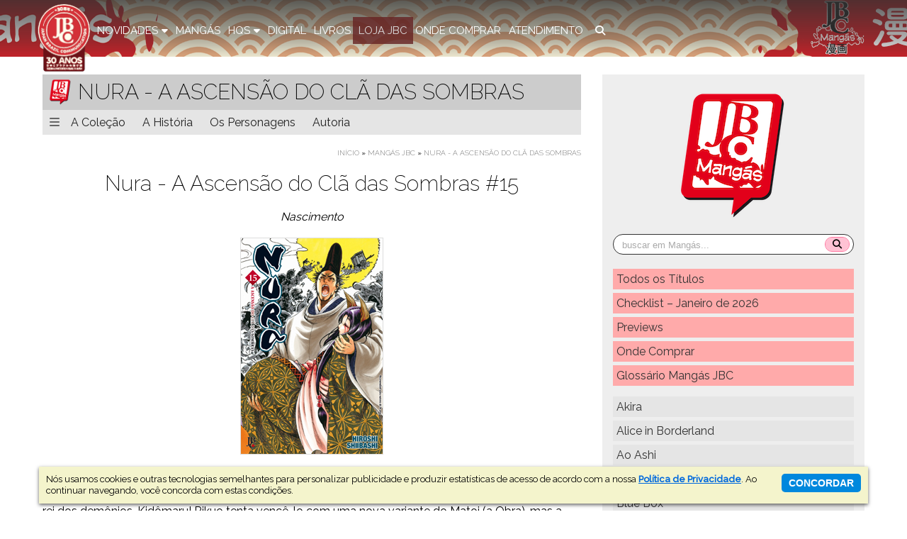

--- FILE ---
content_type: text/html; charset=UTF-8
request_url: https://editorajbc.com.br/mangas/colecao/nura-a-ascensao-do-cla-das-sombras/vol/nura-a-ascensao-do-cla-das-sombras-15/
body_size: 11621
content:
<!DOCTYPE html><html lang=pt-BR><head><meta charset="utf-8"><meta http-equiv="X-UA-Compatible" content="IE=edge"><meta name="viewport" content="width=device-width, initial-scale=1"><base href=https://editorajbc.com.br/ ><title>Nura - A Ascensão do Clã das Sombras #15 - Mangás JBC</title><meta name='robots' content='index, follow, max-image-preview:large, max-snippet:-1, max-video-preview:-1'><style>img:is([sizes="auto" i], [sizes^="auto," i]){contain-intrinsic-size:3000px 1500px}</style><meta name="description" content="Nascimento - Editora JBC"><link rel=canonical href=https://editorajbc.com.br/mangas/colecao/nura-a-ascensao-do-cla-das-sombras/vol/nura-a-ascensao-do-cla-das-sombras-15/ ><meta property="og:locale" content="pt_BR"><meta property="og:type" content="article"><meta property="og:title" content="Nura - A Ascensão do Clã das Sombras #15 - Mangás JBC"><meta property="og:description" content="Nascimento - Editora JBC"><meta property="og:url" content="https://editorajbc.com.br/mangas/colecao/nura-a-ascensao-do-cla-das-sombras/vol/nura-a-ascensao-do-cla-das-sombras-15/"><meta property="og:site_name" content="Editora JBC"><meta property="article:publisher" content="https://www.facebook.com/editorajbc/"><meta property="og:image" content="https://www.jbchost.com.br/editorajbc/wp-content/uploads/2013/12/capa_nura_a_ascensao_do_cla_das_sombras_15_g.jpg"><meta property="og:image:width" content="200"><meta property="og:image:height" content="304"><meta property="og:image:type" content="image/jpeg"><meta name="twitter:card" content="summary_large_image"><meta name="twitter:site" content="@editorajbc"> <script nonce=YVc1NWR6VWtHTmZabkY0Yi1DRlRYd0FBQUFZ type=application/ld+json class=yoast-schema-graph>{"@context":"https://schema.org","@graph":[{"@type":"WebPage","@id":"https://editorajbc.com.br/mangas/colecao/nura-a-ascensao-do-cla-das-sombras/vol/nura-a-ascensao-do-cla-das-sombras-15/","url":"https://editorajbc.com.br/mangas/colecao/nura-a-ascensao-do-cla-das-sombras/vol/nura-a-ascensao-do-cla-das-sombras-15/","name":"Nura - A Ascensão do Clã das Sombras #15 - Mangás JBC","isPartOf":{"@id":"https://editorajbc.com.br/#website"},"primaryImageOfPage":{"@id":"https://editorajbc.com.br/mangas/colecao/nura-a-ascensao-do-cla-das-sombras/vol/nura-a-ascensao-do-cla-das-sombras-15/#primaryimage"},"image":{"@id":"https://editorajbc.com.br/mangas/colecao/nura-a-ascensao-do-cla-das-sombras/vol/nura-a-ascensao-do-cla-das-sombras-15/#primaryimage"},"thumbnailUrl":"https://www.jbchost.com.br/editorajbc/wp-content/uploads/2013/12/capa_nura_a_ascensao_do_cla_das_sombras_15_g.jpg","datePublished":"2013-12-19T14:02:55+00:00","description":"Nascimento - Editora JBC","breadcrumb":{"@id":"https://editorajbc.com.br/mangas/colecao/nura-a-ascensao-do-cla-das-sombras/vol/nura-a-ascensao-do-cla-das-sombras-15/#breadcrumb"},"inLanguage":"pt-BR","potentialAction":[{"@type":"ReadAction","target":["https://editorajbc.com.br/mangas/colecao/nura-a-ascensao-do-cla-das-sombras/vol/nura-a-ascensao-do-cla-das-sombras-15/"]}]},{"@type":"ImageObject","inLanguage":"pt-BR","@id":"https://editorajbc.com.br/mangas/colecao/nura-a-ascensao-do-cla-das-sombras/vol/nura-a-ascensao-do-cla-das-sombras-15/#primaryimage","url":"https://www.jbchost.com.br/editorajbc/wp-content/uploads/2013/12/capa_nura_a_ascensao_do_cla_das_sombras_15_g.jpg","contentUrl":"https://www.jbchost.com.br/editorajbc/wp-content/uploads/2013/12/capa_nura_a_ascensao_do_cla_das_sombras_15_g.jpg","width":200,"height":304},{"@type":"BreadcrumbList","@id":"https://editorajbc.com.br/mangas/colecao/nura-a-ascensao-do-cla-das-sombras/vol/nura-a-ascensao-do-cla-das-sombras-15/#breadcrumb","itemListElement":[{"@type":"ListItem","position":1,"name":"Início","item":"https://editorajbc.com.br/"},{"@type":"ListItem","position":2,"name":"Mangás JBC","item":"https://editorajbc.com.br/mangas/"},{"@type":"ListItem","position":3,"name":"Nura - A Ascensão do Clã das Sombras","item":"https://editorajbc.com.br/mangas/colecao/nura-a-ascensao-do-cla-das-sombras/"},{"@type":"ListItem","position":4,"name":"Nura &#8211; A Ascensão do Clã das Sombras #15"}]},{"@type":"WebSite","@id":"https://editorajbc.com.br/#website","url":"https://editorajbc.com.br/","name":"Editora JBC","description":"Editora de mangás, HQs e livros de cultura japonesa no Brasil","publisher":{"@id":"https://editorajbc.com.br/#organization"},"potentialAction":[{"@type":"SearchAction","target":{"@type":"EntryPoint","urlTemplate":"https://editorajbc.com.br/?s={search_term_string}"},"query-input":{"@type":"PropertyValueSpecification","valueRequired":true,"valueName":"search_term_string"}}],"inLanguage":"pt-BR"},{"@type":"Organization","@id":"https://editorajbc.com.br/#organization","name":"Editora JBC","url":"https://editorajbc.com.br/","logo":{"@type":"ImageObject","inLanguage":"pt-BR","@id":"https://editorajbc.com.br/#/schema/logo/image/","url":"https://www.jbchost.com.br/editorajbc/wp-content/uploads/2017/06/JBC-logo.png","contentUrl":"https://www.jbchost.com.br/editorajbc/wp-content/uploads/2017/06/JBC-logo.png","width":800,"height":800,"caption":"Editora JBC"},"image":{"@id":"https://editorajbc.com.br/#/schema/logo/image/"},"sameAs":["https://www.facebook.com/editorajbc/","https://x.com/editorajbc","https://www.instagram.com/editorajbc/","https://www.linkedin.com/company/editora-jbc/","https://www.youtube.com/user/EditoraJBC","https://pt.wikipedia.org/wiki/Editora_JBC"]}]}</script> <link rel=dns-prefetch href=//cdnjs.cloudflare.com><link rel=dns-prefetch href=//www.jbchost.com.br><link rel=dns-prefetch href=//fonts.googleapis.com><link rel=stylesheet id=sbi_styles-css href='https://editorajbc.com.br/wp-content/plugins/instagram-feed/css/sbi-styles.min.css?ver=6.10.0' type=text/css media=all><link rel=stylesheet id=wp-block-library-css href='https://editorajbc.com.br/wp-includes/css/dist/block-library/style.min.css?ver=b55286b7d904a667fc9a62c811caf16f' type=text/css media=all><style id=classic-theme-styles-inline-css>/*! This file is auto-generated */
.wp-block-button__link{color:#fff;background-color:#32373c;border-radius:9999px;box-shadow:none;text-decoration:none;padding:calc(.667em + 2px) calc(1.333em + 2px);font-size:1.125em}.wp-block-file__button{background:#32373c;color:#fff;text-decoration:none}</style><style id=global-styles-inline-css>/*<![CDATA[*/:root{--wp--preset--aspect-ratio--square:1;--wp--preset--aspect-ratio--4-3:4/3;--wp--preset--aspect-ratio--3-4:3/4;--wp--preset--aspect-ratio--3-2:3/2;--wp--preset--aspect-ratio--2-3:2/3;--wp--preset--aspect-ratio--16-9:16/9;--wp--preset--aspect-ratio--9-16:9/16;--wp--preset--color--black:#000;--wp--preset--color--cyan-bluish-gray:#abb8c3;--wp--preset--color--white:#fff;--wp--preset--color--pale-pink:#f78da7;--wp--preset--color--vivid-red:#cf2e2e;--wp--preset--color--luminous-vivid-orange:#ff6900;--wp--preset--color--luminous-vivid-amber:#fcb900;--wp--preset--color--light-green-cyan:#7bdcb5;--wp--preset--color--vivid-green-cyan:#00d084;--wp--preset--color--pale-cyan-blue:#8ed1fc;--wp--preset--color--vivid-cyan-blue:#0693e3;--wp--preset--color--vivid-purple:#9b51e0;--wp--preset--gradient--vivid-cyan-blue-to-vivid-purple:linear-gradient(135deg,rgba(6,147,227,1) 0%,rgb(155,81,224) 100%);--wp--preset--gradient--light-green-cyan-to-vivid-green-cyan:linear-gradient(135deg,rgb(122,220,180) 0%,rgb(0,208,130) 100%);--wp--preset--gradient--luminous-vivid-amber-to-luminous-vivid-orange:linear-gradient(135deg,rgba(252,185,0,1) 0%,rgba(255,105,0,1) 100%);--wp--preset--gradient--luminous-vivid-orange-to-vivid-red:linear-gradient(135deg,rgba(255,105,0,1) 0%,rgb(207,46,46) 100%);--wp--preset--gradient--very-light-gray-to-cyan-bluish-gray:linear-gradient(135deg,rgb(238,238,238) 0%,rgb(169,184,195) 100%);--wp--preset--gradient--cool-to-warm-spectrum:linear-gradient(135deg,rgb(74,234,220) 0%,rgb(151,120,209) 20%,rgb(207,42,186) 40%,rgb(238,44,130) 60%,rgb(251,105,98) 80%,rgb(254,248,76) 100%);--wp--preset--gradient--blush-light-purple:linear-gradient(135deg,rgb(255,206,236) 0%,rgb(152,150,240) 100%);--wp--preset--gradient--blush-bordeaux:linear-gradient(135deg,rgb(254,205,165) 0%,rgb(254,45,45) 50%,rgb(107,0,62) 100%);--wp--preset--gradient--luminous-dusk:linear-gradient(135deg,rgb(255,203,112) 0%,rgb(199,81,192) 50%,rgb(65,88,208) 100%);--wp--preset--gradient--pale-ocean:linear-gradient(135deg,rgb(255,245,203) 0%,rgb(182,227,212) 50%,rgb(51,167,181) 100%);--wp--preset--gradient--electric-grass:linear-gradient(135deg,rgb(202,248,128) 0%,rgb(113,206,126) 100%);--wp--preset--gradient--midnight:linear-gradient(135deg,rgb(2,3,129) 0%,rgb(40,116,252) 100%);--wp--preset--font-size--small:13px;--wp--preset--font-size--medium:20px;--wp--preset--font-size--large:36px;--wp--preset--font-size--x-large:42px;--wp--preset--spacing--20:0.44rem;--wp--preset--spacing--30:0.67rem;--wp--preset--spacing--40:1rem;--wp--preset--spacing--50:1.5rem;--wp--preset--spacing--60:2.25rem;--wp--preset--spacing--70:3.38rem;--wp--preset--spacing--80:5.06rem;--wp--preset--shadow--natural:6px 6px 9px rgba(0, 0, 0, 0.2);--wp--preset--shadow--deep:12px 12px 50px rgba(0, 0, 0, 0.4);--wp--preset--shadow--sharp:6px 6px 0px rgba(0, 0, 0, 0.2);--wp--preset--shadow--outlined:6px 6px 0px -3px rgba(255, 255, 255, 1), 6px 6px rgba(0, 0, 0, 1);--wp--preset--shadow--crisp:6px 6px 0px rgba(0, 0, 0, 1)}:where(.is-layout-flex){gap:0.5em}:where(.is-layout-grid){gap:0.5em}body .is-layout-flex{display:flex}.is-layout-flex{flex-wrap:wrap;align-items:center}.is-layout-flex>:is(*,div){margin:0}body .is-layout-grid{display:grid}.is-layout-grid>:is(*,div){margin:0}:where(.wp-block-columns.is-layout-flex){gap:2em}:where(.wp-block-columns.is-layout-grid){gap:2em}:where(.wp-block-post-template.is-layout-flex){gap:1.25em}:where(.wp-block-post-template.is-layout-grid){gap:1.25em}.has-black-color{color:var(--wp--preset--color--black) !important}.has-cyan-bluish-gray-color{color:var(--wp--preset--color--cyan-bluish-gray) !important}.has-white-color{color:var(--wp--preset--color--white) !important}.has-pale-pink-color{color:var(--wp--preset--color--pale-pink) !important}.has-vivid-red-color{color:var(--wp--preset--color--vivid-red) !important}.has-luminous-vivid-orange-color{color:var(--wp--preset--color--luminous-vivid-orange) !important}.has-luminous-vivid-amber-color{color:var(--wp--preset--color--luminous-vivid-amber) !important}.has-light-green-cyan-color{color:var(--wp--preset--color--light-green-cyan) !important}.has-vivid-green-cyan-color{color:var(--wp--preset--color--vivid-green-cyan) !important}.has-pale-cyan-blue-color{color:var(--wp--preset--color--pale-cyan-blue) !important}.has-vivid-cyan-blue-color{color:var(--wp--preset--color--vivid-cyan-blue) !important}.has-vivid-purple-color{color:var(--wp--preset--color--vivid-purple) !important}.has-black-background-color{background-color:var(--wp--preset--color--black) !important}.has-cyan-bluish-gray-background-color{background-color:var(--wp--preset--color--cyan-bluish-gray) !important}.has-white-background-color{background-color:var(--wp--preset--color--white) !important}.has-pale-pink-background-color{background-color:var(--wp--preset--color--pale-pink) !important}.has-vivid-red-background-color{background-color:var(--wp--preset--color--vivid-red) !important}.has-luminous-vivid-orange-background-color{background-color:var(--wp--preset--color--luminous-vivid-orange) !important}.has-luminous-vivid-amber-background-color{background-color:var(--wp--preset--color--luminous-vivid-amber) !important}.has-light-green-cyan-background-color{background-color:var(--wp--preset--color--light-green-cyan) !important}.has-vivid-green-cyan-background-color{background-color:var(--wp--preset--color--vivid-green-cyan) !important}.has-pale-cyan-blue-background-color{background-color:var(--wp--preset--color--pale-cyan-blue) !important}.has-vivid-cyan-blue-background-color{background-color:var(--wp--preset--color--vivid-cyan-blue) !important}.has-vivid-purple-background-color{background-color:var(--wp--preset--color--vivid-purple) !important}.has-black-border-color{border-color:var(--wp--preset--color--black) !important}.has-cyan-bluish-gray-border-color{border-color:var(--wp--preset--color--cyan-bluish-gray) !important}.has-white-border-color{border-color:var(--wp--preset--color--white) !important}.has-pale-pink-border-color{border-color:var(--wp--preset--color--pale-pink) !important}.has-vivid-red-border-color{border-color:var(--wp--preset--color--vivid-red) !important}.has-luminous-vivid-orange-border-color{border-color:var(--wp--preset--color--luminous-vivid-orange) !important}.has-luminous-vivid-amber-border-color{border-color:var(--wp--preset--color--luminous-vivid-amber) !important}.has-light-green-cyan-border-color{border-color:var(--wp--preset--color--light-green-cyan) !important}.has-vivid-green-cyan-border-color{border-color:var(--wp--preset--color--vivid-green-cyan) !important}.has-pale-cyan-blue-border-color{border-color:var(--wp--preset--color--pale-cyan-blue) !important}.has-vivid-cyan-blue-border-color{border-color:var(--wp--preset--color--vivid-cyan-blue) !important}.has-vivid-purple-border-color{border-color:var(--wp--preset--color--vivid-purple) !important}.has-vivid-cyan-blue-to-vivid-purple-gradient-background{background:var(--wp--preset--gradient--vivid-cyan-blue-to-vivid-purple) !important}.has-light-green-cyan-to-vivid-green-cyan-gradient-background{background:var(--wp--preset--gradient--light-green-cyan-to-vivid-green-cyan) !important}.has-luminous-vivid-amber-to-luminous-vivid-orange-gradient-background{background:var(--wp--preset--gradient--luminous-vivid-amber-to-luminous-vivid-orange) !important}.has-luminous-vivid-orange-to-vivid-red-gradient-background{background:var(--wp--preset--gradient--luminous-vivid-orange-to-vivid-red) !important}.has-very-light-gray-to-cyan-bluish-gray-gradient-background{background:var(--wp--preset--gradient--very-light-gray-to-cyan-bluish-gray) !important}.has-cool-to-warm-spectrum-gradient-background{background:var(--wp--preset--gradient--cool-to-warm-spectrum) !important}.has-blush-light-purple-gradient-background{background:var(--wp--preset--gradient--blush-light-purple) !important}.has-blush-bordeaux-gradient-background{background:var(--wp--preset--gradient--blush-bordeaux) !important}.has-luminous-dusk-gradient-background{background:var(--wp--preset--gradient--luminous-dusk) !important}.has-pale-ocean-gradient-background{background:var(--wp--preset--gradient--pale-ocean) !important}.has-electric-grass-gradient-background{background:var(--wp--preset--gradient--electric-grass) !important}.has-midnight-gradient-background{background:var(--wp--preset--gradient--midnight) !important}.has-small-font-size{font-size:var(--wp--preset--font-size--small) !important}.has-medium-font-size{font-size:var(--wp--preset--font-size--medium) !important}.has-large-font-size{font-size:var(--wp--preset--font-size--large) !important}.has-x-large-font-size{font-size:var(--wp--preset--font-size--x-large) !important}:where(.wp-block-post-template.is-layout-flex){gap:1.25em}:where(.wp-block-post-template.is-layout-grid){gap:1.25em}:where(.wp-block-columns.is-layout-flex){gap:2em}:where(.wp-block-columns.is-layout-grid){gap:2em}:root :where(.wp-block-pullquote){font-size:1.5em;line-height:1.6}/*]]>*/</style><link rel=stylesheet id=font-raleway-css href='https://fonts.googleapis.com/css?family=Raleway%3A200%2C400%2C500&#038;ver=1.0' type=text/css media=all><link rel=stylesheet id=font-awesome-css href='https://cdnjs.cloudflare.com/ajax/libs/font-awesome/6.6.0/css/all.min.css?ver=6.5.2' type=text/css media=all><link rel=stylesheet id=font-awesome-v4-shims-css href='https://cdnjs.cloudflare.com/ajax/libs/font-awesome/6.5.2/css/v4-shims.min.css?ver=6.5.2' type=text/css media=all><link rel=stylesheet id=font-icons-css href='https://editorajbc.com.br/css/editorajbc-icons.css?ver=1.0' type=text/css media=all><link rel=stylesheet id=fancybox-css href='https://cdnjs.cloudflare.com/ajax/libs/fancybox/2.1.5/jquery.fancybox.min.css?ver=2.1.5' type=text/css media=all><link rel=stylesheet id=jquery-confirm-css href='https://cdnjs.cloudflare.com/ajax/libs/jquery-confirm/3.0.3/jquery-confirm.min.css?ver=2.1.5' type=text/css media=all><link rel=stylesheet id=main-css href='https://www.jbchost.com.br/editorajbc/css/main.min.css?ver=1.14.8' type=text/css media=all> <!--[if lt IE 9]> <script nonce=YVc1NWR6VWtHTmZabkY0Yi1DRlRYd0FBQUFZ src="https://cdnjs.cloudflare.com/ajax/libs/html5shiv/3.7.3/html5shiv.min.js?ver=3.7.5" id=html5shiv-js></script> <![endif]--> <!--[if lt IE 9]> <script nonce=YVc1NWR6VWtHTmZabkY0Yi1DRlRYd0FBQUFZ src="https://cdnjs.cloudflare.com/ajax/libs/respond.js/1.4.2/respond.min.js?ver=1.4.2" id=respond-js></script> <![endif]--> <script nonce=YVc1NWR6VWtHTmZabkY0Yi1DRlRYd0FBQUFZ src="https://cdnjs.cloudflare.com/ajax/libs/jquery/3.7.0/jquery.min.js?ver=2.1.4" id=jquery-js></script> <link rel=https://api.w.org/ href=https://editorajbc.com.br/wp-json/ ><link rel=alternate title="oEmbed (JSON)" type=application/json+oembed href="https://editorajbc.com.br/wp-json/oembed/1.0/embed?url=https%3A%2F%2Feditorajbc.com.br%2Fmangas%2Fcolecao%2Fnura-a-ascensao-do-cla-das-sombras%2Fvol%2Fnura-a-ascensao-do-cla-das-sombras-15%2F"><link rel=alternate title="oEmbed (XML)" type=text/xml+oembed href="https://editorajbc.com.br/wp-json/oembed/1.0/embed?url=https%3A%2F%2Feditorajbc.com.br%2Fmangas%2Fcolecao%2Fnura-a-ascensao-do-cla-das-sombras%2Fvol%2Fnura-a-ascensao-do-cla-das-sombras-15%2F&#038;format=xml"><link rel=icon href=https://www.jbchost.com.br/editorajbc/wp-content/uploads/2017/06/cropped-JBC-logo-32x32.png sizes=32x32><link rel=icon href=https://www.jbchost.com.br/editorajbc/wp-content/uploads/2017/06/cropped-JBC-logo-192x192.png sizes=192x192><link rel=apple-touch-icon href=https://www.jbchost.com.br/editorajbc/wp-content/uploads/2017/06/cropped-JBC-logo-180x180.png><meta name="msapplication-TileImage" content="https://www.jbchost.com.br/editorajbc/wp-content/uploads/2017/06/cropped-JBC-logo-270x270.png"> <script nonce=YVc1NWR6VWtHTmZabkY0Yi1DRlRYd0FBQUFZ>ajaxurl = "https://editorajbc.com.br/wp-admin/admin-ajax.php";
    cfg={
        BASE_URL    : "https://editorajbc.com.br/",
        BASE_CSS    : "https://www.jbchost.com.br/editorajbc/css/",
        BASE_JS     : "https://www.jbchost.com.br/editorajbc/js/",
        BASE_IMAGES : "https://www.jbchost.com.br/editorajbc/images/",
        VERSION     : "1.14.8"
    }</script> <script nonce=YVc1NWR6VWtHTmZabkY0Yi1DRlRYd0FBQUFZ async src=https://securepubads.g.doubleclick.net/tag/js/gpt.js></script> <script nonce=YVc1NWR6VWtHTmZabkY0Yi1DRlRYd0FBQUFZ>window.googletag = window.googletag || {cmd: []};
    googletag.cmd.push(function() {
        googletag.defineSlot("/15829855/EditoraJBC-RectMedium", [300, 250], "div-gpt-ad-1585056713795-0")
        .addService(googletag.pubads());
        var superbannerMapping = googletag.sizeMapping().
            addSize([0, 0], [320, 50]).
            addSize([521, 0], [468, 60]).
            addSize([760, 0], [728, 90]).
            addSize([1001, 0], [468, 60]).
            addSize([1171, 0], [728, 90]).
            build();
        googletag.defineSlot("/15829855/EditoraJBC-SuperBanner", [[468, 60], [320, 50], [728, 90]], "div-gpt-ad-1584988053117-0")
        .defineSizeMapping(superbannerMapping)
        .addService(googletag.pubads());
        googletag.defineSlot("/15829855/EditoraJBC-HalfPage", [[120, 600], [160, 600], [300, 600]], "div-gpt-ad-1584987922998-0")
        .addService(googletag.pubads());
        googletag.pubads().enableSingleRequest();
        googletag.pubads().collapseEmptyDivs();
        googletag.enableServices();
    });</script> <script nonce=YVc1NWR6VWtHTmZabkY0Yi1DRlRYd0FBQUFZ async src="https://www.googletagmanager.com/gtag/js?id=G-X7K4VEW2D2"></script> <script nonce=YVc1NWR6VWtHTmZabkY0Yi1DRlRYd0FBQUFZ>window.dataLayer = window.dataLayer || [];
  function gtag(){dataLayer.push(arguments);}
  gtag('js', new Date());

  gtag('config', 'G-X7K4VEW2D2');</script>  <script nonce=YVc1NWR6VWtHTmZabkY0Yi1DRlRYd0FBQUFZ>!function(f,b,e,v,n,t,s)
  {if(f.fbq)return;n=f.fbq=function(){n.callMethod?
  n.callMethod.apply(n,arguments):n.queue.push(arguments)};
  if(!f._fbq)f._fbq=n;n.push=n;n.loaded=!0;n.version='2.0';
  n.queue=[];t=b.createElement(e);t.async=!0;
  t.src=v;s=b.getElementsByTagName(e)[0];
  s.parentNode.insertBefore(t,s)}(window,document,'script',
  'https://connect.facebook.net/en_US/fbevents.js');
  fbq('init', '981767682859992'); 
  fbq('track', 'PageView');</script> <noscript> <img height=1 width=1 src="https://www.facebook.com/tr?id=981767682859992&ev=PageView&noscript=1"> </noscript>  <script nonce=YVc1NWR6VWtHTmZabkY0Yi1DRlRYd0FBQUFZ>(function(c, l, a, r, i, t, y) {
        c[a] = c[a] || function() {
          (c[a].q = c[a].q || []).push(arguments)
        };
        t = l.createElement(r);
        t.async = 1;
        t.src = "https://www.clarity.ms/tag/" + i + "?ref=wordpress";
        y = l.getElementsByTagName(r)[0];
        y.parentNode.insertBefore(t, y);
      })(window, document, "clarity", "script", "56rr9grw4l");</script> </head><body class="wp-singular mangas-volume-template-default single single-mangas-volume postid-8762 wp-theme-editorajbc2 editorajbc"><nav class="navbar nav-top" style=background-image:url(https://www.jbchost.com.br/editorajbc/wp-content/uploads/2025/03/header-mangas.png)><div class=mask></div><div class=nav-container> <a class="nav-logo nav-logo-30-anos" href=https://editorajbc.com.br/ ><img src=https://www.jbchost.com.br/editorajbc/images/logo-jbc-top-30-anos.png alt="logo da JBC - 30 anos - fazendo a ponte entre o Brasil e o Japão"></a> <a href=javascript:; class="nav-icon-menu toggle-main-menu"> <i class="icon icon-menu"></i> <span>menu</span> </a> <span class="nav-icon-mobile-search show-inline-menu-mobile"> <a href=#modal-search class=modal-search><i class="fa fa-search"></i></a> </span><ul id=main-menu class="nav nav-menu"><li class="menu-item has-submenu"> <a href=javascript:;> <span>Novidades<i class="fa fa-caret-down submenu-icon"></i> </span> </a><ul class=submenu><li class=menu-item> <a href=https://editorajbc.com.br/checklist/atual/ > <span>Checklist </span> </a> </li><li class=menu-item> <a href=https://editorajbc.com.br/secao/noticias/ > <span>Notícias </span> </a> </li><li class=menu-item> <a href=https://editorajbc.com.br/secao/jbc-na-midia/ > <span>Na Mídia </span> </a> </li><li class=menu-item> <a href=https://editorajbc.com.br/secao/sala-de-imprensa/ > <span>Sala de Imprensa </span> </a> </li><li class=menu-item> <a href=https://editorajbc.com.br/secao/blog/ > <span>Blog da Redação </span> </a> </li><li class=menu-item> <a href=https://editorajbc.com.br/secao/bma/ > <span>BMA </span> </a> </li></ul> </li><li class=menu-item> <a href=https://editorajbc.com.br/mangas/ > <span>Mangás </span> </a> </li><li class="menu-item has-submenu"> <a href=javascript:;> <span>HQs<i class="fa fa-caret-down submenu-icon"></i> </span> </a><ul class=submenu><li class=menu-item> <a href=https://editorajbc.com.br/start/ > <span>Start </span> </a> </li><li class=menu-item> <a href=https://editorajbc.com.br/jbstudios/ > <span>JBStudios </span> </a> </li></ul> </li><li class=menu-item> <a href=https://editorajbc.com.br/digital/ > <span>Digital </span> </a> </li><li class=menu-item> <a href=https://editorajbc.com.br/livros/ > <span>Livros </span> </a> </li><li class="menu-item highlight"> <a href=https://lojajbc.com.br target=_blank> <span>Loja JBC </span> </a> </li><li class=menu-item> <a href=https://editorajbc.com.br/onde-comprar/ > <span>Onde Comprar </span> </a> </li><li class=menu-item> <a href=https://editorajbc.com.br/atendimento/ > <span>Atendimento </span> </a> </li> <li class="menu-item item-search hide-menu-mobile"> <a href=#modal-search class=modal-search><i class="fa fa-search"></i></a> </li> <li class=menu-close> <a href=javascript:; class="button-close toggle-main-menu"> <i class="icon icon-times-circle-o" aria-hidden=true></i> <span>fechar menu</span> </a> </li></ul></div></nav><div class=main-bg-width><div class="main-content page"><div class="wrapper-content with-sidebar mb-lg"><div class=content><div class=selo-catalog-section-header> <strong class="selo-catalog-title regular with-logo""> <a href=https://editorajbc.com.br/mangas/ class=title-logo> <img src=https://www.jbchost.com.br/editorajbc/wp-content/uploads/2020/03/MangasJBC-logo-200x200-1.png alt=" "> </a> <span>Nura - A Ascensão do Clã das Sombras</span> </strong><div class=selo-catalog-menu-wrapper><ul class=selo-catalog-menu> <li class=menu-item><i class="fa fa-bars menu-item-icon"></i></li> <li class=menu-item><a href=https://editorajbc.com.br/mangas/colecao/nura-a-ascensao-do-cla-das-sombras/ >A Coleção</a></li> <li class=menu-item><a href=https://editorajbc.com.br/mangas/colecao/nura-a-ascensao-do-cla-das-sombras/nura-a-ascensao-do-cla-das-sombras-a-historia/ >A História</a></li> <li class=menu-item><a href=https://editorajbc.com.br/mangas/colecao/nura-a-ascensao-do-cla-das-sombras/nura-a-ascensao-do-cla-das-sombras-os-personagens/ >Os Personagens</a></li> <li class=menu-item><a href=https://editorajbc.com.br/mangas/colecao/nura-a-ascensao-do-cla-das-sombras/autores-producao/ >Autoria</a></li></ul></div></div><div class="breadcrumb selo-catalog-bc mb-sm"><span><span><a href=https://editorajbc.com.br/ >Início</a></span> » <span><a href=https://editorajbc.com.br/mangas/ >Mangás JBC</a></span> » <span><a href=https://editorajbc.com.br/mangas/colecao/nura-a-ascensao-do-cla-das-sombras/ >Nura - A Ascensão do Clã das Sombras</a></span></span></div><div class="section-header text-center mb20"><h1 class="main-title selo-catalog-main-title">Nura - A Ascensão do Clã das Sombras #15</h1> <em class=excerpt>Nascimento</em></div><div class=txt> <a href=https://www.jbchost.com.br/editorajbc/wp-content/uploads/2013/12/capa_nura_a_ascensao_do_cla_das_sombras_15_g.jpg class=fancybox><img width=200 height=304 src=https://www.jbchost.com.br/editorajbc/wp-content/uploads/2013/12/capa_nura_a_ascensao_do_cla_das_sombras_15_g.jpg class="alignnone center-block capa-princ mb20" alt="capa de Nura - A Ascensão do Clã das Sombras #15" decoding=async fetchpriority=high srcset="https://www.jbchost.com.br/editorajbc/wp-content/uploads/2013/12/capa_nura_a_ascensao_do_cla_das_sombras_15_g.jpg 200w, https://www.jbchost.com.br/editorajbc/wp-content/uploads/2013/12/capa_nura_a_ascensao_do_cla_das_sombras_15_g-150x228.jpg 150w" sizes="(max-width: 200px) 100vw, 200px"></a><p>Rikuo e seu Hyakki Yako adentram ao Castelo Nijô, o local da batalha final, e seguem em direção ao Lago Nue para o confronto entre a Raposa das Vestes Celestiais. Mas quem os impede de avançar é o rei dos demônios, Kidômaru! Rikuo tenta vencê-lo com uma nova variante do Matoi (a Obra), mas a própria Raposa aparece no meio da batalha!</p></div><div class=extra-info-container><div class=extra-info-col-full><div class=extra-info-col-content><h3 class="selo-catalog-section-title">Dados do Volume</h3><ul class=extra-info> <li><strong>Autoria:</strong> <span><a href=https://editorajbc.com.br/perfil/hiroshi-shiibashi/ >Hiroshi Shiibashi (autor)</a></span></li></ul></div></div><div class=extra-info-col-full><div class=extra-info-col-content><h3 class="selo-catalog-section-title small low-margin">Edição Impressa</h3><ul class=extra-info> <li><strong>ISBN:</strong> <span>9788577877898</span></li></ul></div></div></div><div class=related-posts> <a href=https://editorajbc.com.br/mangas/colecao/nura-a-ascensao-do-cla-das-sombras/vol/nura-a-ascensao-do-cla-das-sombras-14/ class="previous half"> <span class=icon>&lt;</span> <span class=text><strong>anterior</strong> Nura - A Ascensão do Clã das Sombras #14</span> </a> <a href=https://editorajbc.com.br/mangas/colecao/nura-a-ascensao-do-cla-das-sombras/vol/nura-a-ascensao-do-cla-das-sombras-16/ class="next half"> <span class=text><strong>próximo</strong> Nura - A Ascensão do Clã das Sombras #16</span> <span class=icon>&gt;</span> </a></div><div id=lojas><div class="box-compre mb20"><h3 class="selo-catalog-section-title low-margin">Compre On-Line</h3><p class=compare>Você pode adquirir Nura - A Ascensão do Clã das Sombras #15 em formato impresso no(s) site(s) abaixo:</p><div class=links-lojas><a href="https://amazon.com.br/dp/8577877892?tag=jbsi-20" class="logo logo-loja-amazon has-tt" rel="nofollow external" onclick="gtag('event', 'click', {'event_category': 'link', 'event_label': 'produto_mangas_volume_nura-a-ascensao-do-cla-das-sombras-15_lojas-ecomm_amazon'});" title=Amazon><span>Amazon</span></a><a href=https://leitura.com.br/nura-015-L999-9788577877898 class="logo logo-loja-leitura has-tt" rel="nofollow external" onclick="gtag('event', 'click', {'event_category': 'link', 'event_label': 'produto_mangas_volume_nura-a-ascensao-do-cla-das-sombras-15_lojas-ecomm_leitura'});" title="Livraria Leitura"><span>Livraria Leitura</span></a></div><p class=txt-onde-comprar>Encontre mais pontos de vendas na <a href=https://editorajbc.com.br/onde-comprar/mangas/ class="button-highlight inline extra-small rounded">seção Onde Comprar <i class="fa fa-map-marked-alt"></i></a>.</p></div></div><div class="selo-catalog-section-header mb0 light"><h3 class="selo-catalog-title smaller"> <span>Mais Sobre Nura - A Ascensão do Clã das Sombras</span></h3></div><div class="selo-menu-colecoes mt10 mb20"><div class="item active"><a href=https://editorajbc.com.br/mangas/colecao/nura-a-ascensao-do-cla-das-sombras/ >A Coleção</a></div><div class=item><a href=https://editorajbc.com.br/mangas/colecao/nura-a-ascensao-do-cla-das-sombras/nura-a-ascensao-do-cla-das-sombras-a-historia/ >A História</a></div><div class=item><a href=https://editorajbc.com.br/mangas/colecao/nura-a-ascensao-do-cla-das-sombras/nura-a-ascensao-do-cla-das-sombras-os-personagens/ >Os Personagens</a></div><div class=item><a href=https://editorajbc.com.br/mangas/colecao/nura-a-ascensao-do-cla-das-sombras/autores-producao/ >Autoria</a></div></div><div id=div-gpt-ad-1584988053117-0  class=banner-leaderboard> <script nonce=YVc1NWR6VWtHTmZabkY0Yi1DRlRYd0FBQUFZ>googletag.cmd.push(function() { googletag.display("div-gpt-ad-1584988053117-0"); });</script> </div></div></div><sidebar class=mb-lg><div class=col-selo-catalog><div class=col-selo-logo> <a href=https://editorajbc.com.br/mangas/ class=selo-logo-wrapper> <img src=https://www.jbchost.com.br/editorajbc/wp-content/uploads/2020/03/MangasJBC-logo-200x200-1.png class=selo-logo alt="logo Mangás JBC" title="Mangás JBC"> </a></div><div class=col-selo-items><form class="form-search form-search-sel-action" action=https://editorajbc.com.br/mangas/ ><div class=input-search-border><div class=input-group><div class=input-group> <input type=text class=form-search-s name=s value placeholder="buscar em Mangás..." required></div><div class="input-wrapper wrapper-submit"> <button type=submit class=form-search-submit><i class="fa fa-search"></i></button></div></div></div></form><div class="selo-menu-colecoes red mb10"><div class=item><a href=titulos/#!tab-mangas>Todos os Títulos</a></div><div class=item><a href=https://editorajbc.com.br/checklist/checklist-janeiro-de-2026/ >Checklist – Janeiro de 2026</a></div><div class=item><a href=categoria/previews/ >Previews</a></div><div class=item><a href=onde-comprar/mangas/ >Onde Comprar</a></div><div class=item><a href=mangas/categoria/glossario/ >Glossário Mangás JBC</a></div></div><div class=selo-menu-colecoes><div class=item><a href=https://editorajbc.com.br/mangas/colecao/akira/ >Akira</a></div><div class=item><a href=https://editorajbc.com.br/mangas/colecao/alice-in-borderland/ >Alice in Borderland</a></div><div class=item><a href=https://editorajbc.com.br/mangas/colecao/ao-ashi/ >Ao Ashi</a></div><div class=item><a href=https://editorajbc.com.br/mangas/colecao/bakuman/ >Bakuman</a></div><div class=item><a href=https://editorajbc.com.br/mangas/colecao/blue-box/ >Blue Box</a></div><div class=item><a href=https://editorajbc.com.br/mangas/colecao/blue-exorcist/ >Blue Exorcist</a></div><div class=item><a href=https://editorajbc.com.br/mangas/colecao/boa-noite-punpun/ >Boa Noite Punpun</a></div><div class=item><a href=https://editorajbc.com.br/mangas/colecao/colecao-h-p-lovecraft/ >Coleção H.P. Lovecraft</a></div><div class=item><a href=https://editorajbc.com.br/mangas/colecao/declinio-de-um-homem/ >Declínio de um Homem</a></div><div class=item><a href=https://editorajbc.com.br/mangas/colecao/fenix/ >Fênix</a></div><div class=item><a href=https://editorajbc.com.br/mangas/colecao/flying-witch/ >Flying Witch</a></div><div class=item><a href=https://editorajbc.com.br/mangas/colecao/fullmetal-alchemist-especial/ >Fullmetal Alchemist ESPECIAL</a></div><div class=item><a href=https://editorajbc.com.br/mangas/colecao/haikyu/ >Haikyu!!</a></div><div class=item><a href=https://editorajbc.com.br/mangas/colecao/hunter-x-hunter/ >Hunter X Hunter</a></div><div class=item><a href=https://editorajbc.com.br/mangas/colecao/inuyasha-wideban/ >InuYasha Wideban</a></div><div class=item><a href=https://editorajbc.com.br/mangas/colecao/leviathan/ >Leviathan</a></div><div class=item><a href=https://editorajbc.com.br/mangas/colecao/museum-o-assassino-ri-na-chuva/ >Museum - O Assassino Ri na Chuva</a></div><div class=item><a href=https://editorajbc.com.br/mangas/colecao/my-home-hero/ >My Home Hero</a></div><div class=item><a href=https://editorajbc.com.br/mangas/colecao/my-hero-academia/ >My Hero Academia</a></div><div class=item><a href=https://editorajbc.com.br/mangas/colecao/nana/ >Nana</a></div><div class=item><a href=https://editorajbc.com.br/mangas/colecao/nao-chame-de-misterio/ >Não Chame de Mistério</a></div><div class=item><a href=https://editorajbc.com.br/mangas/colecao/nausicaa-do-vale-do-vento/ >Nausicaä do Vale do Vento</a></div><div class=item><a href=https://editorajbc.com.br/mangas/colecao/neon-genesis-evangelion-edicao-de-colecionador/ >Neon Genesis Evangelion - Edição de Colecionador</a></div><div class=item><a href=https://editorajbc.com.br/mangas/colecao/overlord-manga/ >Overlord (mangá)</a></div><div class=item><a href=https://editorajbc.com.br/mangas/colecao/parasyte-edicao-especial-colorida/ >Parasyte – Edição Especial Colorida</a></div><div class=item><a href=https://editorajbc.com.br/mangas/colecao/sailor-moon-eternal-editon/ >Sailor Moon Eternal Editon</a></div><div class=item><a href=https://editorajbc.com.br/mangas/colecao/doukyusei/ >Série Doukyusei</a></div><div class=item><a href=https://editorajbc.com.br/mangas/colecao/skip-to-loafer/ >Skip &amp; Loafer</a></div><div class=item><a href=https://editorajbc.com.br/mangas/colecao/soul-eater-perfect-edition/ >Soul Eater Perfect Edition</a></div><div class=item><a href=https://editorajbc.com.br/mangas/colecao/that-time-i-got-reincarnated-as-a-slime/ >That Time I Got Reincarnated as a Slime</a></div><div class=item><a href=https://editorajbc.com.br/mangas/colecao/tokyo-revengers/ >Tokyo Revengers</a></div><div class=item><a href=https://editorajbc.com.br/mangas/colecao/your-name-edicao-unica/ >Your name. - Edição única</a></div><div class=item><a href=https://editorajbc.com.br/mangas/colecao/yona-a-princesa-do-alvorecer/ >Yona - A Princesa do Alvorecer</a></div><div class=item><a href=https://editorajbc.com.br/mangas/colecao/yu-yu-hakusho-especial/ >Yu Yu Hakusho ESPECIAL</a></div><div class=item><a href=https://editorajbc.com.br/mangas/colecao/zom-100-coisas-para-fazer-antes-de-virar-zumbi/ >Zom 100 - Coisas para fazer antes de virar zumbi</a></div></div></div></div><div class="col-sidebar col1"><div class="widget jbc-social-icons"><div class=box-social-network> <strong class=box-social-network-title>Nossas redes sociais</strong><div class=box-social-network-icons> <a href=https://www.facebook.com/EditoraJBC/ class=icon-social rel=external title=facebook><i class="fa fa-fw fab fa-facebook-square"></i></a> <a href="https://www.youtube.com/channel/UCzEGA09MO7MjI26axVq265g?sub_confirmation=1" class=icon-social rel=external title=youtube><i class="fa fa-fw  fa-youtube-square"></i></a> <a href=https://br.pinterest.com/editorajbc/ class=icon-social rel=external title=pinterest><i class="fa fa-fw  fa-pinterest-square"></i></a> <a href=https://www.instagram.com/editorajbc/ class=icon-social rel=external title=instagram><i class="fa fa-fw fab fa-instagram-square"></i></a> <a href=https://www.tiktok.com/@editorajbc class=icon-social rel=external title=tiktok><i class="fa fab fa-icon-small fa-fw fa-tiktok"></i></a> <a href=https://www.threads.net/@editorajbc class=icon-social rel=external title=threads><i class="fa fa-fw fa-brands fa-square-threads"></i></a> <a href=https://bsky.app/profile/editorajbc.com.br class=icon-social rel=external title=bluesky><i class="fa fa-icon-small fa-fw fa-brands fa-bluesky"></i></a></div></div></div><div class="widget mb20"><div class=menu-sidebar-home-container><ul id=menu-sidebar-home class=menu><li id=menu-item-15627 class="menu-item menu-item-type-custom menu-item-object-custom menu-item-15627"><a href=https://editorajbc.com.br/titulos/ >Nossos títulos</a></li> <li id=menu-item-15628 class="menu-item menu-item-type-custom menu-item-object-custom menu-item-15628"><a href=https://editorajbc.com.br/checklist/atual/ >Checklist (lançamentos e reposições)</a></li> <li id=menu-item-24140 class="menu-item menu-item-type-custom menu-item-object-custom menu-item-24140"><a target=_blank href=https://lojajbc.com.br>Loja JBC</a></li> <li id=menu-item-15629 class="menu-item menu-item-type-custom menu-item-object-custom menu-item-15629"><a href=https://editorajbc.com.br/onde-comprar/ >Onde comprar</a></li></ul></div></div><div class="widget mb20"><a href=https://editorajbc.com.br/indique><img width=370 height=150 src=https://www.jbchost.com.br/editorajbc/wp-content/uploads/2021/08/indique-um-manga.gif class="image wp-image-18521  attachment-full size-full" alt style="max-width: 100%; height: auto;" decoding=async></a></div><div id=div-gpt-ad-1585056713795-0 style="min-width: 100px; min-height: 250px;" class=banner-square> <script nonce=YVc1NWR6VWtHTmZabkY0Yi1DRlRYd0FBQUFZ>googletag.cmd.push(function() { googletag.display("div-gpt-ad-1585056713795-0"); });</script> </div></div><div class="col-sidebar col2"><div class="widget widget-onde-comprar"><h4 class="widget-title">Onde Comprar</h4><div class=widget-lojas-onde-comprar><div class="item-anuncio half"> <a href=https://editorajbc.com.br/onde-comprar/mangas/#!cidade-de-papel class=anuncio> <img src=https://jbchost.com.br/onde-comprar/0030/logo/2021/05/logo-cidade-de-papel-a01e41-medium.png title="logo de Cidade de Papel" class=anuncio-logo> <span class=anuncio-title>Cidade de Papel<span> </a></div><div class="item-anuncio half"> <a href=https://editorajbc.com.br/onde-comprar/mangas/#!metropolis class=anuncio> <img src=https://jbchost.com.br/onde-comprar/0012/logo/2022/09/metropolis-18c0f3-medium.png title="logo de Metrópolis Quadrinhos" class=anuncio-logo> <span class=anuncio-title>Metrópolis Quadrinhos<span> </a></div><div class="item-anuncio half"> <a href=https://editorajbc.com.br/onde-comprar/mangas/#!leitura-uberlandia class=anuncio> <img src=https://jbchost.com.br/onde-comprar/0174/logo/2021/10/logo-leitura-1ff5cb-medium.jpeg title="logo de Leitura Center Shopping Uberlândia" class=anuncio-logo> <span class=anuncio-title>Leitura Center Shopping Uberlândia<span> </a></div><div class="item-anuncio half"> <a href=https://editorajbc.com.br/onde-comprar/mangas/#!leitura-alagoas class=anuncio> <img src=https://jbchost.com.br/onde-comprar/0033/logo/2021/01/logo-leitura-5d686d-medium.jpeg title="logo de Leitura Alagoas" class=anuncio-logo> <span class=anuncio-title>Leitura Alagoas<span> </a></div></div><div class="txt mt0 center-block"> <a href=https://editorajbc.com.br/onde-comprar/ class="button-highlight small mais-detalhes inline mr0">encontre mais pontos de vendas <i class="fa fa-map-marked-alt"></i></a></div></div><div class="box-publicacoes tabs-group mb5"><div class=tabs-nav><div class="tabs-nav-content automatic"><h3 class="box-title tab-nav selected" href="#tab-prd-mangas"><span>Mangás</span></h3><h3 class="box-title tab-nav" href="#tab-prd-digital"><span>Digital</span></h3><h3 class="box-title tab-nav" href="#tab-prd-jbstudios"><span>JBStudios</span></h3><h3 class="box-title tab-nav" href="#tab-prd-start"><span>Start</span></h3><h3 class="box-title tab-nav" href="#tab-prd-livros-jbc"><span>Livros</span></h3></div></div><div class=tabs-content><div class="publicacoes-container tab-content selected has-2-items" id=tab-prd-mangas> <a href=https://editorajbc.com.br/mangas/colecao/versus/vol/versus-03/ class=pub > <span class=image-center> <span class=image-wrapper> <span class=image-border> <span class=image-overflow> <img src=https://www.jbchost.com.br/editorajbc/wp-content/uploads/2025/12/versus-03-capa-p-150x227.jpg alt="capa de Versus #03"> </span> </span> </span> </span> <strong class=pub-title> <span>Versus #03</span> </strong> </a> <a href=https://editorajbc.com.br/mangas/colecao/takemitsu-zamurai/vol/takemitsu-zamurai-03/ class=pub > <span class=image-center> <span class=image-wrapper> <span class=image-border> <span class=image-overflow> <img src=https://www.jbchost.com.br/editorajbc/wp-content/uploads/2025/12/takemitsu-zamurai-03-sobrecapa-provisoria-150x210.jpg alt="capa de Takemitsu Zamurai #03"> </span> </span> </span> </span> <strong class=pub-title> <span>Takemitsu Zamurai #03</span> </strong> </a></div><div class="publicacoes-container tab-content has-2-items" id=tab-prd-digital> <a href=https://editorajbc.com.br/mangas/colecao/tokyo-revengers/vol/tokyo-revengers-31/ class=pub > <span class=image-center> <span class=image-wrapper> <span class=image-border> <span class=image-overflow> <img src=https://www.jbchost.com.br/editorajbc/wp-content/uploads/2025/10/tokyo-revengers-31-capa-p-150x227.jpg alt="capa de Tokyo Revengers #31"> </span> </span> </span> </span> <strong class=pub-title> <span>Tokyo Revengers #31</span> </strong> </a> <a href=https://editorajbc.com.br/mangas/colecao/edens-zero-volumes/vol/edens-zero-29/ class=pub > <span class=image-center> <span class=image-wrapper> <span class=image-border> <span class=image-overflow> <img src=https://www.jbchost.com.br/editorajbc/wp-content/uploads/2025/10/edens-zero-29-capa-p-150x227.jpg alt="capa de Edens Zero #29"> </span> </span> </span> </span> <strong class=pub-title> <span>Edens Zero #29</span> </strong> </a></div><div class="publicacoes-container tab-content has-2-items" id=tab-prd-jbstudios> <a href=https://editorajbc.com.br/jbstudios/colecao/soundtrack/vol/soundtrack/ class=pub > <span class=image-center> <span class=image-wrapper> <span class=image-border> <span class=image-overflow> <img src=https://www.jbchost.com.br/editorajbc/wp-content/uploads/2023/11/soundtrack-capa-150x212.jpg alt="capa de Soundtrack"> </span> </span> </span> </span> <strong class=pub-title> <span>Soundtrack</span> </strong> </a> <a href=https://editorajbc.com.br/jbstudios/vol/como-fazer-amigos-e-enfrentar-vampiros/ class=pub > <span class=image-center> <span class=image-wrapper> <span class=image-border> <span class=image-overflow> <img src=https://www.jbchost.com.br/editorajbc/wp-content/uploads/2025/06/como-fazer-amigos-e-enfrentar-vampiros-capa-150x212.jpg alt="capa de Como Fazer Amigos e Enfrentar Vampiros"> </span> </span> </span> </span> <strong class=pub-title> <span>CFA e Enfrentar Vampiros</span> </strong> </a></div><div class="publicacoes-container tab-content has-2-items" id=tab-prd-start> <a href=https://editorajbc.com.br/start/colecao/eventos-semiapocalipticos/vol/eventos-semiapocalipticos-01/ class=pub > <span class=image-center> <span class=image-wrapper> <span class=image-border> <span class=image-overflow> <img src=https://www.jbchost.com.br/editorajbc/wp-content/uploads/2024/11/01-eventos-semiapocalipticos-eduardo-e-afonso-capa-150x212.jpg alt="capa de Eventos Semiapocalípticos #01"> </span> </span> </span> </span> <strong class=pub-title> <span>Eventos Semiapocalípticos #01</span> </strong> </a> <a href=https://editorajbc.com.br/start/colecao/yowiya/vol/yowiya/ class=pub > <span class=image-center> <span class=image-wrapper> <span class=image-border> <span class=image-overflow> <img src=https://www.jbchost.com.br/editorajbc/wp-content/uploads/2024/11/yowiya-capa-150x212.jpg alt="capa de Yowiya"> </span> </span> </span> </span> <strong class=pub-title> <span>Yowiya</span> </strong> </a></div><div class="publicacoes-container tab-content has-2-items" id=tab-prd-livros-jbc> <a href=https://editorajbc.com.br/livros/colecao/shogun-a-gloriosa-saga-do-japao/vol/shogun-a-gloriosa-saga-do-japao/ class=pub > <span class=image-center> <span class=image-wrapper> <span class=image-border> <span class=image-overflow> <img src=https://www.jbchost.com.br/editorajbc/wp-content/uploads/2025/04/shogun-sobrecapa-150x224.jpg alt="capa de Shōgun - A Gloriosa Saga do Japão"> </span> </span> </span> </span> <strong class=pub-title> <span>Shōgun</span> </strong> </a> <a href=https://editorajbc.com.br/livros/colecao/overlord/vol/overlord-07/ class=pub > <span class=image-center> <span class=image-wrapper> <span class=image-border> <span class=image-overflow> <img src=https://www.jbchost.com.br/editorajbc/wp-content/uploads/2025/09/overlord-livro-07-capa-p-150x225.jpg alt="capa de Overlord #07"> </span> </span> </span> </span> <strong class=pub-title> <span>Overlord #07</span> </strong> </a></div></div></div><div class=box-publicacoes-logos><div class=cols-logos><div class=col-logo> <a href=https://editorajbc.com.br/mangas/ > <img src=https://www.jbchost.com.br/editorajbc/images/logo-mangas-jbc-150.png class=logo title="Mangás JBC" alt="logo Mangás JBC"> </a></div><div class=col-logo> <a href=https://editorajbc.com.br/digital/ > <img src=https://www.jbchost.com.br/editorajbc/images/logo-jbc-go-digital-150.png class=logo title="JBC Go Digital" alt="logo JBC Go Digital"> </a></div><div class=col-logo> <a href=https://editorajbc.com.br/jbstudios/ > <img src=https://www.jbchost.com.br/editorajbc/images/logo-jbstudios-150.png class=logo title=JBStudios alt="logo JBStudios"> </a></div><div class=col-logo> <a href=https://editorajbc.com.br/start/ > <img src=https://www.jbchost.com.br/editorajbc/images/logo-start-150.png class=logo title=Start alt="logo Start"> </a></div><div class=col-logo> <a href=https://editorajbc.com.br/livros/ > <img src=https://www.jbchost.com.br/editorajbc/images/logo-livros-jbc-150.png class=logo title="Livros JBC" alt="logo Livros JBC"> </a></div></div></div><div id=div-gpt-ad-1584987922998-0 class=banner-skyscraper> <script nonce=YVc1NWR6VWtHTmZabkY0Yi1DRlRYd0FBQUFZ>googletag.cmd.push(function() { googletag.display("div-gpt-ad-1584987922998-0"); });</script> </div></div> </sidebar> <span class=clear></span></div><div class=lgpd-bar data-lgpd-bar=auto-position data-vers=1689852164><div class=lgpd-bar-float-container><div class=lgpd-bar-float><div class="lgpd-bar-float-content main-content"><div class=wrapper-content><div class=privacy-bar><div class=privacy-bar-message> Nós usamos cookies e outras tecnologias semelhantes para personalizar publicidade e produzir estatísticas de acesso de acordo com a nossa <a href=https://editorajbc.com.br/politica-de-privacidade-e-protecao-de-dados/ >Política de Privacidade</a>. Ao continuar navegando, você concorda com estas condições.</div><div class=privacy-bar-confirm> <button type=button class="btn privacy-bar-confirm-btn">concordar</button></div></div></div></div></div></div></div></div><footer class=footer><div class="row row-links"><div class=main-content><div class="col colAB col-logo-secoes"><div class="col colA col-logo"> <a href=https://editorajbc.com.br/ ><img class="logo-footer logo-footer-30-anos" src=https://www.jbchost.com.br/editorajbc/images/logo-jbc-rodape-30-anos.png></a> <a href=https://www.companhiadasletras.com.br/ rel=external><img class="logo-footer logo-cdl" src=https://www.jbchost.com.br/editorajbc/images/logo-companhia-das-letras-rodape.png></a></div></div><div class="col colB col-secoes"><strong class=footer-title>Editora JBC</strong><ul class=links><li><a href=https://editorajbc.com.br/sobre-a-editora-jbc/ >Sobre a JBC</a></li><li><a href=https://editorajbc.com.br/atendimento/ >Central de Atendimento</a></li><li><a href=https://editorajbc.com.br/titulos/ >Nossos Títulos</a></li><li><a href=https://editorajbc.com.br/onde-comprar/ >Onde Comprar</a></li><li><a href=https://editorajbc.com.br/indique/ >Indicações de Títulos</a></li><li><a href=https://editorajbc.com.br/autores-producao/ >Autores</a></li></ul></div><div class="col colD col-sites"><strong class=footer-title>Nossos Sites</strong><ul class=links><li><a href=https://lojajbc.com.br target=_blank>Loja LBC</a></li><li><a href=https://madeinjapan.com.br target=_blank>Made in Japan</a></li><li><a href=https://hashitag.com.br target=_blank>Hashitag</a></li><li><a href=https://akibaspace.com.br target=_blank>AkibaSpace</a></li></ul></div><div class="col colD col-selos"><strong class=footer-title>Nossos Selos</strong><ul class=links><li><a href=https://editorajbc.com.br/checklist/ >Checklists</a></li><li><a href=https://editorajbc.com.br/mangas/ >Mangás JBC</a></li><li><a href=https://editorajbc.com.br/jbstudios/ >JBStudios</a></li><li><a href=https://editorajbc.com.br/start/ >Start</a></li><li><a href=https://editorajbc.com.br/digital/ >JBC Go Digital!</a></li><li><a href=https://editorajbc.com.br/livros/ >Livros JBC</a></li></ul></div><div class="col colDE col-social-nl"><div class="col colD col-social"> <strong class=footer-title>Nossas redes sociais</strong> <span class=row-icons> <a href=https://www.facebook.com/EditoraJBC/ class=icon-social rel=external><i class="fa fab fa-fw fa-facebook-square"></i></a> <a href="https://www.youtube.com/channel/UCzEGA09MO7MjI26axVq265g?sub_confirmation=1" class=icon-social rel=external><i class="fa fa-fw fa-youtube-square"></i></a> <a href=https://br.pinterest.com/editorajbc/ class=icon-social rel=external><i class="fa fa-fw fa-pinterest-square"></i></a> <a href=https://www.instagram.com/editorajbc/ class=icon-social rel=external><i class="fa fab fa-fw fa-instagram-square"></i></a> </span> <span class=row-icons> <a href=https://www.tiktok.com/@editorajbc class=icon-social rel=external><i class="fa fab fa-icon-small fa-fw fa-tiktok"></i></a> <a href=https://www.threads.net/@editorajbc class=icon-social rel=external><i class="fa fa-fw fa-brands fa-square-threads"></i></a> <a href=https://bsky.app/profile/editorajbc.com.br class=icon-social rel=external><i class="fa fa-icon-small fa-fw fa-brands fa-bluesky"></i></a> <a href=https://twitter.com/editorajbc class=icon-social rel=external><i class="fa fa-fw fa-brands fa-square-x-twitter"></i></a> </span></div><div class="col colE col-nl"><strong class=footer-title>Editora JBC</strong> R. Bandeira Paulista, 702 - 3° andar<br> São Paulo/SP<br> CEP 04532-002</div></div></div></div><div class="row row-copyright"><div class=main-content> &copy; JBGroup/Editora JBC - Todos os direitos reservados</div></div></footer><div id=modal-search class=modal-search style=display:none><div class><h3 class="title-search">Buscar no site:</h3><form class="form-search form-search-sel-action" action=https://editorajbc.com.br/ > <select class=input-search-sel-action><option value=https://editorajbc.com.br/ selected>buscar no site todo:</option><option value=https://editorajbc.com.br/titulos/ >buscar em títulos:</option><option value=https://editorajbc.com.br/mangas/ >buscar em Mangás:</option><option value=https://editorajbc.com.br/digital/ >buscar em Digital:</option><option value=https://editorajbc.com.br/jbstudios/ >buscar em JBStudios:</option><option value=https://editorajbc.com.br/start/ >buscar no Start:</option><option value=https://editorajbc.com.br/livros/ >buscar em Livros:</option><option value=https://editorajbc.com.br/faq-duvida/ >buscar FAQ:</option>  </select><div class=input-search-border><div class=input-group><div class=input-group> <input type=text class=form-search-s name=s value placeholder=buscar... required></div><div class="input-wrapper wrapper-submit"> <button type=submit class=form-search-submit><i class="fa fa-search"></i></button></div></div></div></form></div></div> <script nonce=YVc1NWR6VWtHTmZabkY0Yi1DRlRYd0FBQUFZ type=speculationrules>{"prefetch":[{"source":"document","where":{"and":[{"href_matches":"\/*"},{"not":{"href_matches":["\/wp-*.php","\/wp-admin\/*","\/wp-content\/uploads\/*","\/wp-content\/*","\/wp-content\/plugins\/*","\/wp-content\/themes\/editorajbc2\/*","\/*\\?(.+)"]}},{"not":{"selector_matches":"a[rel~=\"nofollow\"]"}},{"not":{"selector_matches":".no-prefetch, .no-prefetch a"}}]},"eagerness":"conservative"}]}</script>  <script nonce=YVc1NWR6VWtHTmZabkY0Yi1DRlRYd0FBQUFZ>var sbiajaxurl = "https://editorajbc.com.br/wp-admin/admin-ajax.php";</script> <script nonce=YVc1NWR6VWtHTmZabkY0Yi1DRlRYd0FBQUFZ src="https://cdnjs.cloudflare.com/ajax/libs/fancybox/2.1.5/jquery.fancybox.min.js?ver=2.1.5" id=fancybox-js></script> <script nonce=YVc1NWR6VWtHTmZabkY0Yi1DRlRYd0FBQUFZ src="https://cdnjs.cloudflare.com/ajax/libs/jquery.cycle2/2.1.6/jquery.cycle2.min.js?ver=2.1.6" id=jquery-cycle-js></script> <script nonce=YVc1NWR6VWtHTmZabkY0Yi1DRlRYd0FBQUFZ src="https://cdnjs.cloudflare.com/ajax/libs/jquery.cycle2/2.1.6/jquery.cycle2.swipe.min.js?ver=2.1.6" id=jquery-cycle-swipe-js></script> <script nonce=YVc1NWR6VWtHTmZabkY0Yi1DRlRYd0FBQUFZ src="https://www.jbchost.com.br/editorajbc/js/slideshow-grid-responsive.js?ver=1.14.8" id=jquery-slideshow-grid-responsive-js></script> <script nonce=YVc1NWR6VWtHTmZabkY0Yi1DRlRYd0FBQUFZ src="https://cdnjs.cloudflare.com/ajax/libs/jquery-confirm/3.0.3/jquery-confirm.min.js?ver=1.0" id=jquery-confirm-js></script> <script nonce=YVc1NWR6VWtHTmZabkY0Yi1DRlRYd0FBQUFZ src="https://www.jbchost.com.br/editorajbc/js/main.min.js?ver=1.14.8" id=main-js></script> <script nonce=YVc1NWR6VWtHTmZabkY0Yi1DRlRYd0FBQUFZ src="https://www.jbchost.com.br/editorajbc/js/LGPD-bar.min.js?ver=1.14.8" id=floatingFooter-js></script> <script nonce=YVc1NWR6VWtHTmZabkY0Yi1DRlRYd0FBQUFZ src="https://www.jbchost.com.br/editorajbc/js/links-lojas.min.js?ver=1.14.8" id=links-lojas-js></script> </body></html>